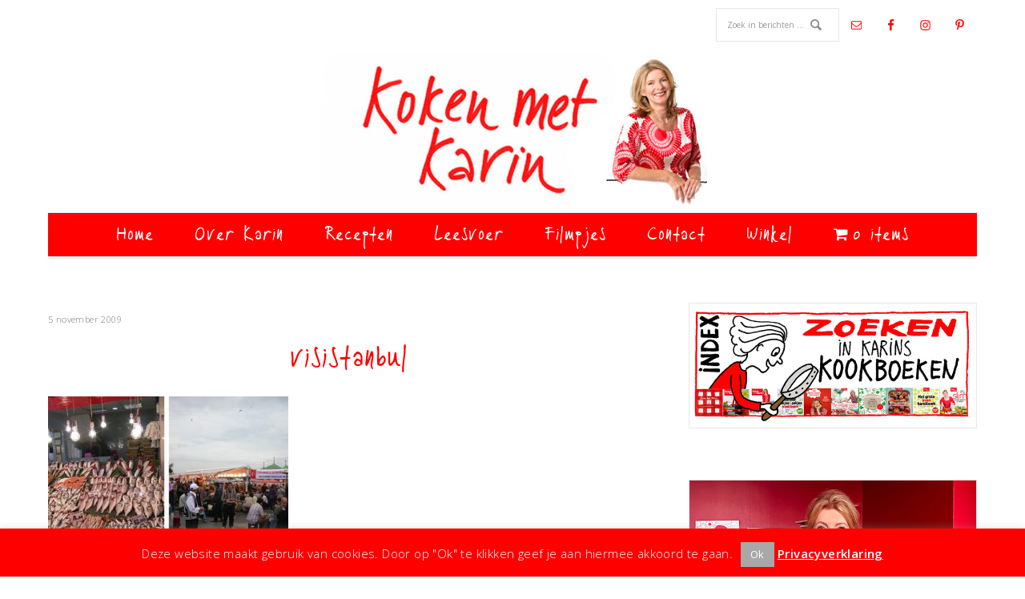

--- FILE ---
content_type: text/html; charset=UTF-8
request_url: https://www.kokenmetkarin.nl/2009/11/06/lekkere-fotos-uit-istanbul/visistanbul/
body_size: 17296
content:
<!DOCTYPE html>
<html lang="nl-NL">
<head >
<meta charset="UTF-8" />
<meta name="viewport" content="width=device-width, initial-scale=1" />
<meta name='robots' content='index, follow, max-image-preview:large, max-snippet:-1, max-video-preview:-1' />

	<!-- This site is optimized with the Yoast SEO plugin v26.7 - https://yoast.com/wordpress/plugins/seo/ -->
	<title>visistanbul - Koken met Karin</title>
	<link rel="canonical" href="https://www.kokenmetkarin.nl/2009/11/06/lekkere-fotos-uit-istanbul/visistanbul/" />
	<meta property="og:locale" content="nl_NL" />
	<meta property="og:type" content="article" />
	<meta property="og:title" content="visistanbul - Koken met Karin" />
	<meta property="og:url" content="https://www.kokenmetkarin.nl/2009/11/06/lekkere-fotos-uit-istanbul/visistanbul/" />
	<meta property="og:site_name" content="Koken met Karin" />
	<meta property="article:publisher" content="https://www.facebook.com/kokenmetkarin/?fref=ts" />
	<meta property="article:modified_time" content="2016-09-23T12:57:42+00:00" />
	<meta property="og:image" content="https://www.kokenmetkarin.nl/2009/11/06/lekkere-fotos-uit-istanbul/visistanbul" />
	<meta property="og:image:width" content="500" />
	<meta property="og:image:height" content="349" />
	<meta property="og:image:type" content="image/jpeg" />
	<meta name="twitter:card" content="summary_large_image" />
	<meta name="twitter:site" content="@kokenmetkarin" />
	<script type="application/ld+json" class="yoast-schema-graph">{"@context":"https://schema.org","@graph":[{"@type":"WebPage","@id":"https://www.kokenmetkarin.nl/2009/11/06/lekkere-fotos-uit-istanbul/visistanbul/","url":"https://www.kokenmetkarin.nl/2009/11/06/lekkere-fotos-uit-istanbul/visistanbul/","name":"visistanbul - Koken met Karin","isPartOf":{"@id":"https://www.kokenmetkarin.nl/#website"},"primaryImageOfPage":{"@id":"https://www.kokenmetkarin.nl/2009/11/06/lekkere-fotos-uit-istanbul/visistanbul/#primaryimage"},"image":{"@id":"https://www.kokenmetkarin.nl/2009/11/06/lekkere-fotos-uit-istanbul/visistanbul/#primaryimage"},"thumbnailUrl":"https://www.kokenmetkarin.nl/wp-content/uploads/2009/11/visistanbul.jpg","datePublished":"2009-11-05T14:44:40+00:00","dateModified":"2016-09-23T12:57:42+00:00","breadcrumb":{"@id":"https://www.kokenmetkarin.nl/2009/11/06/lekkere-fotos-uit-istanbul/visistanbul/#breadcrumb"},"inLanguage":"nl-NL","potentialAction":[{"@type":"ReadAction","target":["https://www.kokenmetkarin.nl/2009/11/06/lekkere-fotos-uit-istanbul/visistanbul/"]}]},{"@type":"ImageObject","inLanguage":"nl-NL","@id":"https://www.kokenmetkarin.nl/2009/11/06/lekkere-fotos-uit-istanbul/visistanbul/#primaryimage","url":"https://www.kokenmetkarin.nl/wp-content/uploads/2009/11/visistanbul.jpg","contentUrl":"https://www.kokenmetkarin.nl/wp-content/uploads/2009/11/visistanbul.jpg","width":500,"height":349},{"@type":"BreadcrumbList","@id":"https://www.kokenmetkarin.nl/2009/11/06/lekkere-fotos-uit-istanbul/visistanbul/#breadcrumb","itemListElement":[{"@type":"ListItem","position":1,"name":"Home","item":"https://www.kokenmetkarin.nl/"},{"@type":"ListItem","position":2,"name":"Lekkere foto’s uit Istanbul","item":"https://www.kokenmetkarin.nl/2009/11/06/lekkere-fotos-uit-istanbul/"},{"@type":"ListItem","position":3,"name":"visistanbul"}]},{"@type":"WebSite","@id":"https://www.kokenmetkarin.nl/#website","url":"https://www.kokenmetkarin.nl/","name":"Koken met Karin","description":"Kleine moeite, groot effect","potentialAction":[{"@type":"SearchAction","target":{"@type":"EntryPoint","urlTemplate":"https://www.kokenmetkarin.nl/?s={search_term_string}"},"query-input":{"@type":"PropertyValueSpecification","valueRequired":true,"valueName":"search_term_string"}}],"inLanguage":"nl-NL"}]}</script>
	<!-- / Yoast SEO plugin. -->


<link rel='dns-prefetch' href='//capi-automation.s3.us-east-2.amazonaws.com' />
<link rel='dns-prefetch' href='//fonts.googleapis.com' />
<link rel="alternate" type="application/rss+xml" title="Koken met Karin &raquo; feed" href="https://www.kokenmetkarin.nl/feed/" />
<link rel="alternate" type="application/rss+xml" title="Koken met Karin &raquo; reacties feed" href="https://www.kokenmetkarin.nl/comments/feed/" />
<link rel="alternate" type="application/rss+xml" title="Koken met Karin &raquo; visistanbul reacties feed" href="https://www.kokenmetkarin.nl/2009/11/06/lekkere-fotos-uit-istanbul/visistanbul/feed/" />
<link rel="alternate" title="oEmbed (JSON)" type="application/json+oembed" href="https://www.kokenmetkarin.nl/wp-json/oembed/1.0/embed?url=https%3A%2F%2Fwww.kokenmetkarin.nl%2F2009%2F11%2F06%2Flekkere-fotos-uit-istanbul%2Fvisistanbul%2F" />
<link rel="alternate" title="oEmbed (XML)" type="text/xml+oembed" href="https://www.kokenmetkarin.nl/wp-json/oembed/1.0/embed?url=https%3A%2F%2Fwww.kokenmetkarin.nl%2F2009%2F11%2F06%2Flekkere-fotos-uit-istanbul%2Fvisistanbul%2F&#038;format=xml" />
<style id='wp-img-auto-sizes-contain-inline-css' type='text/css'>
img:is([sizes=auto i],[sizes^="auto," i]){contain-intrinsic-size:3000px 1500px}
/*# sourceURL=wp-img-auto-sizes-contain-inline-css */
</style>
<link rel='stylesheet' id='divine-theme-css' href='https://www.kokenmetkarin.nl/wp-content/themes/restored316-divine/style.css?ver=1.1.0' type='text/css' media='all' />
<style id='divine-theme-inline-css' type='text/css'>

		
		.title-area,
		button, input[type="button"], 
		input[type="reset"], 
		input[type="submit"], 
		.button, 
		.entry-content .button,
		.enews-widget input[type="submit"],
		.content .entry-header .entry-meta .entry-categories a:hover {
			background: #ff0000;
		}
		
		.title-area {
			outline-color: #ff0000;
		}
		
		a:hover,
		.entry-title a:hover, 
		.footer-widgets .entry-title a:hover {
			color: #ff0000;
		}
		
		.woocommerce .woocommerce-message,
		.woocommerce .woocommerce-info {
			border-top-color: #ff0000 !important;
		}
		
		.woocommerce .woocommerce-message::before,
		.woocommerce .woocommerce-info::before,
		.woocommerce div.product p.price,
		.woocommerce div.product span.price,
		.woocommerce ul.products li.product .price,
		.woocommerce form .form-row .required {
			color: #ff0000 !important;
		}
		
		.woocommerce #respond input#submit, 
		.woocommerce a.button, 
		.woocommerce button.button, 
		.woocommerce input.button,
		.woocommerce span.onsale,
		.easyrecipe .ui-button-text-icon-primary .ui-button-text, 
		.easyrecipe .ui-button-text-icons .ui-button-text {
			background-color: #ff0000 !important;
		}
		
		

		a,
		.genesis-nav-menu li:hover,
		.genesis-nav-menu a:hover,
		.site-header .genesis-nav-menu a:hover,
		.entry-title a,
		.sidebar .widget-title a {
			color: #ff6666;
		}
		
		
/*# sourceURL=divine-theme-inline-css */
</style>
<style id='wp-emoji-styles-inline-css' type='text/css'>

	img.wp-smiley, img.emoji {
		display: inline !important;
		border: none !important;
		box-shadow: none !important;
		height: 1em !important;
		width: 1em !important;
		margin: 0 0.07em !important;
		vertical-align: -0.1em !important;
		background: none !important;
		padding: 0 !important;
	}
/*# sourceURL=wp-emoji-styles-inline-css */
</style>
<link rel='stylesheet' id='wp-block-library-css' href='https://www.kokenmetkarin.nl/wp-includes/css/dist/block-library/style.min.css?ver=6.9' type='text/css' media='all' />
<link rel='stylesheet' id='wc-blocks-style-css' href='https://www.kokenmetkarin.nl/wp-content/plugins/woocommerce/assets/client/blocks/wc-blocks.css?ver=wc-10.4.3' type='text/css' media='all' />
<style id='global-styles-inline-css' type='text/css'>
:root{--wp--preset--aspect-ratio--square: 1;--wp--preset--aspect-ratio--4-3: 4/3;--wp--preset--aspect-ratio--3-4: 3/4;--wp--preset--aspect-ratio--3-2: 3/2;--wp--preset--aspect-ratio--2-3: 2/3;--wp--preset--aspect-ratio--16-9: 16/9;--wp--preset--aspect-ratio--9-16: 9/16;--wp--preset--color--black: #000000;--wp--preset--color--cyan-bluish-gray: #abb8c3;--wp--preset--color--white: #ffffff;--wp--preset--color--pale-pink: #f78da7;--wp--preset--color--vivid-red: #cf2e2e;--wp--preset--color--luminous-vivid-orange: #ff6900;--wp--preset--color--luminous-vivid-amber: #fcb900;--wp--preset--color--light-green-cyan: #7bdcb5;--wp--preset--color--vivid-green-cyan: #00d084;--wp--preset--color--pale-cyan-blue: #8ed1fc;--wp--preset--color--vivid-cyan-blue: #0693e3;--wp--preset--color--vivid-purple: #9b51e0;--wp--preset--gradient--vivid-cyan-blue-to-vivid-purple: linear-gradient(135deg,rgb(6,147,227) 0%,rgb(155,81,224) 100%);--wp--preset--gradient--light-green-cyan-to-vivid-green-cyan: linear-gradient(135deg,rgb(122,220,180) 0%,rgb(0,208,130) 100%);--wp--preset--gradient--luminous-vivid-amber-to-luminous-vivid-orange: linear-gradient(135deg,rgb(252,185,0) 0%,rgb(255,105,0) 100%);--wp--preset--gradient--luminous-vivid-orange-to-vivid-red: linear-gradient(135deg,rgb(255,105,0) 0%,rgb(207,46,46) 100%);--wp--preset--gradient--very-light-gray-to-cyan-bluish-gray: linear-gradient(135deg,rgb(238,238,238) 0%,rgb(169,184,195) 100%);--wp--preset--gradient--cool-to-warm-spectrum: linear-gradient(135deg,rgb(74,234,220) 0%,rgb(151,120,209) 20%,rgb(207,42,186) 40%,rgb(238,44,130) 60%,rgb(251,105,98) 80%,rgb(254,248,76) 100%);--wp--preset--gradient--blush-light-purple: linear-gradient(135deg,rgb(255,206,236) 0%,rgb(152,150,240) 100%);--wp--preset--gradient--blush-bordeaux: linear-gradient(135deg,rgb(254,205,165) 0%,rgb(254,45,45) 50%,rgb(107,0,62) 100%);--wp--preset--gradient--luminous-dusk: linear-gradient(135deg,rgb(255,203,112) 0%,rgb(199,81,192) 50%,rgb(65,88,208) 100%);--wp--preset--gradient--pale-ocean: linear-gradient(135deg,rgb(255,245,203) 0%,rgb(182,227,212) 50%,rgb(51,167,181) 100%);--wp--preset--gradient--electric-grass: linear-gradient(135deg,rgb(202,248,128) 0%,rgb(113,206,126) 100%);--wp--preset--gradient--midnight: linear-gradient(135deg,rgb(2,3,129) 0%,rgb(40,116,252) 100%);--wp--preset--font-size--small: 12px;--wp--preset--font-size--medium: 20px;--wp--preset--font-size--large: 20px;--wp--preset--font-size--x-large: 42px;--wp--preset--font-size--normal: 16px;--wp--preset--font-size--larger: 24px;--wp--preset--spacing--20: 0.44rem;--wp--preset--spacing--30: 0.67rem;--wp--preset--spacing--40: 1rem;--wp--preset--spacing--50: 1.5rem;--wp--preset--spacing--60: 2.25rem;--wp--preset--spacing--70: 3.38rem;--wp--preset--spacing--80: 5.06rem;--wp--preset--shadow--natural: 6px 6px 9px rgba(0, 0, 0, 0.2);--wp--preset--shadow--deep: 12px 12px 50px rgba(0, 0, 0, 0.4);--wp--preset--shadow--sharp: 6px 6px 0px rgba(0, 0, 0, 0.2);--wp--preset--shadow--outlined: 6px 6px 0px -3px rgb(255, 255, 255), 6px 6px rgb(0, 0, 0);--wp--preset--shadow--crisp: 6px 6px 0px rgb(0, 0, 0);}:where(.is-layout-flex){gap: 0.5em;}:where(.is-layout-grid){gap: 0.5em;}body .is-layout-flex{display: flex;}.is-layout-flex{flex-wrap: wrap;align-items: center;}.is-layout-flex > :is(*, div){margin: 0;}body .is-layout-grid{display: grid;}.is-layout-grid > :is(*, div){margin: 0;}:where(.wp-block-columns.is-layout-flex){gap: 2em;}:where(.wp-block-columns.is-layout-grid){gap: 2em;}:where(.wp-block-post-template.is-layout-flex){gap: 1.25em;}:where(.wp-block-post-template.is-layout-grid){gap: 1.25em;}.has-black-color{color: var(--wp--preset--color--black) !important;}.has-cyan-bluish-gray-color{color: var(--wp--preset--color--cyan-bluish-gray) !important;}.has-white-color{color: var(--wp--preset--color--white) !important;}.has-pale-pink-color{color: var(--wp--preset--color--pale-pink) !important;}.has-vivid-red-color{color: var(--wp--preset--color--vivid-red) !important;}.has-luminous-vivid-orange-color{color: var(--wp--preset--color--luminous-vivid-orange) !important;}.has-luminous-vivid-amber-color{color: var(--wp--preset--color--luminous-vivid-amber) !important;}.has-light-green-cyan-color{color: var(--wp--preset--color--light-green-cyan) !important;}.has-vivid-green-cyan-color{color: var(--wp--preset--color--vivid-green-cyan) !important;}.has-pale-cyan-blue-color{color: var(--wp--preset--color--pale-cyan-blue) !important;}.has-vivid-cyan-blue-color{color: var(--wp--preset--color--vivid-cyan-blue) !important;}.has-vivid-purple-color{color: var(--wp--preset--color--vivid-purple) !important;}.has-black-background-color{background-color: var(--wp--preset--color--black) !important;}.has-cyan-bluish-gray-background-color{background-color: var(--wp--preset--color--cyan-bluish-gray) !important;}.has-white-background-color{background-color: var(--wp--preset--color--white) !important;}.has-pale-pink-background-color{background-color: var(--wp--preset--color--pale-pink) !important;}.has-vivid-red-background-color{background-color: var(--wp--preset--color--vivid-red) !important;}.has-luminous-vivid-orange-background-color{background-color: var(--wp--preset--color--luminous-vivid-orange) !important;}.has-luminous-vivid-amber-background-color{background-color: var(--wp--preset--color--luminous-vivid-amber) !important;}.has-light-green-cyan-background-color{background-color: var(--wp--preset--color--light-green-cyan) !important;}.has-vivid-green-cyan-background-color{background-color: var(--wp--preset--color--vivid-green-cyan) !important;}.has-pale-cyan-blue-background-color{background-color: var(--wp--preset--color--pale-cyan-blue) !important;}.has-vivid-cyan-blue-background-color{background-color: var(--wp--preset--color--vivid-cyan-blue) !important;}.has-vivid-purple-background-color{background-color: var(--wp--preset--color--vivid-purple) !important;}.has-black-border-color{border-color: var(--wp--preset--color--black) !important;}.has-cyan-bluish-gray-border-color{border-color: var(--wp--preset--color--cyan-bluish-gray) !important;}.has-white-border-color{border-color: var(--wp--preset--color--white) !important;}.has-pale-pink-border-color{border-color: var(--wp--preset--color--pale-pink) !important;}.has-vivid-red-border-color{border-color: var(--wp--preset--color--vivid-red) !important;}.has-luminous-vivid-orange-border-color{border-color: var(--wp--preset--color--luminous-vivid-orange) !important;}.has-luminous-vivid-amber-border-color{border-color: var(--wp--preset--color--luminous-vivid-amber) !important;}.has-light-green-cyan-border-color{border-color: var(--wp--preset--color--light-green-cyan) !important;}.has-vivid-green-cyan-border-color{border-color: var(--wp--preset--color--vivid-green-cyan) !important;}.has-pale-cyan-blue-border-color{border-color: var(--wp--preset--color--pale-cyan-blue) !important;}.has-vivid-cyan-blue-border-color{border-color: var(--wp--preset--color--vivid-cyan-blue) !important;}.has-vivid-purple-border-color{border-color: var(--wp--preset--color--vivid-purple) !important;}.has-vivid-cyan-blue-to-vivid-purple-gradient-background{background: var(--wp--preset--gradient--vivid-cyan-blue-to-vivid-purple) !important;}.has-light-green-cyan-to-vivid-green-cyan-gradient-background{background: var(--wp--preset--gradient--light-green-cyan-to-vivid-green-cyan) !important;}.has-luminous-vivid-amber-to-luminous-vivid-orange-gradient-background{background: var(--wp--preset--gradient--luminous-vivid-amber-to-luminous-vivid-orange) !important;}.has-luminous-vivid-orange-to-vivid-red-gradient-background{background: var(--wp--preset--gradient--luminous-vivid-orange-to-vivid-red) !important;}.has-very-light-gray-to-cyan-bluish-gray-gradient-background{background: var(--wp--preset--gradient--very-light-gray-to-cyan-bluish-gray) !important;}.has-cool-to-warm-spectrum-gradient-background{background: var(--wp--preset--gradient--cool-to-warm-spectrum) !important;}.has-blush-light-purple-gradient-background{background: var(--wp--preset--gradient--blush-light-purple) !important;}.has-blush-bordeaux-gradient-background{background: var(--wp--preset--gradient--blush-bordeaux) !important;}.has-luminous-dusk-gradient-background{background: var(--wp--preset--gradient--luminous-dusk) !important;}.has-pale-ocean-gradient-background{background: var(--wp--preset--gradient--pale-ocean) !important;}.has-electric-grass-gradient-background{background: var(--wp--preset--gradient--electric-grass) !important;}.has-midnight-gradient-background{background: var(--wp--preset--gradient--midnight) !important;}.has-small-font-size{font-size: var(--wp--preset--font-size--small) !important;}.has-medium-font-size{font-size: var(--wp--preset--font-size--medium) !important;}.has-large-font-size{font-size: var(--wp--preset--font-size--large) !important;}.has-x-large-font-size{font-size: var(--wp--preset--font-size--x-large) !important;}
/*# sourceURL=global-styles-inline-css */
</style>

<style id='classic-theme-styles-inline-css' type='text/css'>
/*! This file is auto-generated */
.wp-block-button__link{color:#fff;background-color:#32373c;border-radius:9999px;box-shadow:none;text-decoration:none;padding:calc(.667em + 2px) calc(1.333em + 2px);font-size:1.125em}.wp-block-file__button{background:#32373c;color:#fff;text-decoration:none}
/*# sourceURL=/wp-includes/css/classic-themes.min.css */
</style>
<link rel='stylesheet' id='ub-extension-style-css-css' href='https://www.kokenmetkarin.nl/wp-content/plugins/ultimate-blocks/src/extensions/style.css?ver=6.9' type='text/css' media='all' />
<link rel='stylesheet' id='contact-form-7-css' href='https://www.kokenmetkarin.nl/wp-content/plugins/contact-form-7/includes/css/styles.css?ver=6.1.4' type='text/css' media='all' />
<link rel='stylesheet' id='cookie-law-info-css' href='https://www.kokenmetkarin.nl/wp-content/plugins/cookie-law-info/legacy/public/css/cookie-law-info-public.css?ver=3.3.9.1' type='text/css' media='all' />
<link rel='stylesheet' id='cookie-law-info-gdpr-css' href='https://www.kokenmetkarin.nl/wp-content/plugins/cookie-law-info/legacy/public/css/cookie-law-info-gdpr.css?ver=3.3.9.1' type='text/css' media='all' />
<link rel='stylesheet' id='maintenance-mode-for-woocommerce-css' href='https://www.kokenmetkarin.nl/wp-content/plugins/maintenance-mode-for-woocommerce/public/css/nf-maintenance-public.css?ver=1.2.2' type='text/css' media='all' />
<link rel='stylesheet' id='wpmenucart-icons-css' href='https://www.kokenmetkarin.nl/wp-content/plugins/woocommerce-menu-bar-cart/assets/css/wpmenucart-icons.min.css?ver=2.14.12' type='text/css' media='all' />
<style id='wpmenucart-icons-inline-css' type='text/css'>
@font-face{font-family:WPMenuCart;src:url(https://www.kokenmetkarin.nl/wp-content/plugins/woocommerce-menu-bar-cart/assets/fonts/WPMenuCart.eot);src:url(https://www.kokenmetkarin.nl/wp-content/plugins/woocommerce-menu-bar-cart/assets/fonts/WPMenuCart.eot?#iefix) format('embedded-opentype'),url(https://www.kokenmetkarin.nl/wp-content/plugins/woocommerce-menu-bar-cart/assets/fonts/WPMenuCart.woff2) format('woff2'),url(https://www.kokenmetkarin.nl/wp-content/plugins/woocommerce-menu-bar-cart/assets/fonts/WPMenuCart.woff) format('woff'),url(https://www.kokenmetkarin.nl/wp-content/plugins/woocommerce-menu-bar-cart/assets/fonts/WPMenuCart.ttf) format('truetype'),url(https://www.kokenmetkarin.nl/wp-content/plugins/woocommerce-menu-bar-cart/assets/fonts/WPMenuCart.svg#WPMenuCart) format('svg');font-weight:400;font-style:normal;font-display:swap}
/*# sourceURL=wpmenucart-icons-inline-css */
</style>
<link rel='stylesheet' id='wpmenucart-css' href='https://www.kokenmetkarin.nl/wp-content/plugins/woocommerce-menu-bar-cart/assets/css/wpmenucart-main.min.css?ver=2.14.12' type='text/css' media='all' />
<link rel='stylesheet' id='woocommerce-layout-css' href='https://www.kokenmetkarin.nl/wp-content/plugins/woocommerce/assets/css/woocommerce-layout.css?ver=10.4.3' type='text/css' media='all' />
<link rel='stylesheet' id='woocommerce-smallscreen-css' href='https://www.kokenmetkarin.nl/wp-content/plugins/woocommerce/assets/css/woocommerce-smallscreen.css?ver=10.4.3' type='text/css' media='only screen and (max-width: 768px)' />
<link rel='stylesheet' id='woocommerce-general-css' href='https://www.kokenmetkarin.nl/wp-content/plugins/woocommerce/assets/css/woocommerce.css?ver=10.4.3' type='text/css' media='all' />
<style id='woocommerce-inline-inline-css' type='text/css'>
.woocommerce form .form-row .required { visibility: visible; }
/*# sourceURL=woocommerce-inline-inline-css */
</style>
<link rel='stylesheet' id='google-font-css' href='//fonts.googleapis.com/css?family=EB+Garamond%7COpen+Sans%3A400%2C300italic%2C300%2C400italic%2C600%2C600italic%2C700%2C700italic%2C800%2C800italic%7CSource+Serif+Pro&#038;ver=6.9' type='text/css' media='all' />
<link rel='stylesheet' id='dashicons-css' href='https://www.kokenmetkarin.nl/wp-includes/css/dashicons.min.css?ver=6.9' type='text/css' media='all' />
<link rel='stylesheet' id='divine-gutenberg-css' href='https://www.kokenmetkarin.nl/wp-content/themes/restored316-divine/lib/gutenberg/front-end.css?ver=1.1.0' type='text/css' media='all' />
<link rel='stylesheet' id='mollie-applepaydirect-css' href='https://www.kokenmetkarin.nl/wp-content/plugins/mollie-payments-for-woocommerce/public/css/mollie-applepaydirect.min.css?ver=1765890673' type='text/css' media='screen' />
<link rel='stylesheet' id='simple-social-icons-font-css' href='https://www.kokenmetkarin.nl/wp-content/plugins/simple-social-icons/css/style.css?ver=4.0.0' type='text/css' media='all' />
<script type="text/javascript" src="https://www.kokenmetkarin.nl/wp-includes/js/jquery/jquery.min.js?ver=3.7.1" id="jquery-core-js"></script>
<script type="text/javascript" src="https://www.kokenmetkarin.nl/wp-includes/js/jquery/jquery-migrate.min.js?ver=3.4.1" id="jquery-migrate-js"></script>
<script type="text/javascript" id="cookie-law-info-js-extra">
/* <![CDATA[ */
var Cli_Data = {"nn_cookie_ids":[],"cookielist":[],"non_necessary_cookies":[],"ccpaEnabled":"","ccpaRegionBased":"","ccpaBarEnabled":"","strictlyEnabled":["necessary","obligatoire"],"ccpaType":"gdpr","js_blocking":"","custom_integration":"","triggerDomRefresh":"","secure_cookies":""};
var cli_cookiebar_settings = {"animate_speed_hide":"500","animate_speed_show":"500","background":"#ff0000","border":"#444","border_on":"","button_1_button_colour":"#a8a8a8","button_1_button_hover":"#868686","button_1_link_colour":"#fff","button_1_as_button":"1","button_1_new_win":"","button_2_button_colour":"#333","button_2_button_hover":"#292929","button_2_link_colour":"#ffffff","button_2_as_button":"","button_2_hidebar":"","button_3_button_colour":"#000","button_3_button_hover":"#000000","button_3_link_colour":"#fff","button_3_as_button":"1","button_3_new_win":"","button_4_button_colour":"#000","button_4_button_hover":"#000000","button_4_link_colour":"#fff","button_4_as_button":"1","button_7_button_colour":"#61a229","button_7_button_hover":"#4e8221","button_7_link_colour":"#fff","button_7_as_button":"1","button_7_new_win":"","font_family":"inherit","header_fix":"","notify_animate_hide":"1","notify_animate_show":"","notify_div_id":"#cookie-law-info-bar","notify_position_horizontal":"right","notify_position_vertical":"bottom","scroll_close":"","scroll_close_reload":"","accept_close_reload":"","reject_close_reload":"","showagain_tab":"","showagain_background":"#fff","showagain_border":"#000","showagain_div_id":"#cookie-law-info-again","showagain_x_position":"100px","text":"#ffffff","show_once_yn":"","show_once":"10000","logging_on":"","as_popup":"","popup_overlay":"1","bar_heading_text":"","cookie_bar_as":"banner","popup_showagain_position":"bottom-right","widget_position":"left"};
var log_object = {"ajax_url":"https://www.kokenmetkarin.nl/wp-admin/admin-ajax.php"};
//# sourceURL=cookie-law-info-js-extra
/* ]]> */
</script>
<script type="text/javascript" src="https://www.kokenmetkarin.nl/wp-content/plugins/cookie-law-info/legacy/public/js/cookie-law-info-public.js?ver=3.3.9.1" id="cookie-law-info-js"></script>
<script type="text/javascript" src="https://www.kokenmetkarin.nl/wp-content/plugins/woocommerce/assets/js/jquery-blockui/jquery.blockUI.min.js?ver=2.7.0-wc.10.4.3" id="wc-jquery-blockui-js" defer="defer" data-wp-strategy="defer"></script>
<script type="text/javascript" id="wc-add-to-cart-js-extra">
/* <![CDATA[ */
var wc_add_to_cart_params = {"ajax_url":"/wp-admin/admin-ajax.php","wc_ajax_url":"/?wc-ajax=%%endpoint%%","i18n_view_cart":"Bekijk winkelwagen","cart_url":"https://www.kokenmetkarin.nl/winkelmand/","is_cart":"","cart_redirect_after_add":"no"};
//# sourceURL=wc-add-to-cart-js-extra
/* ]]> */
</script>
<script type="text/javascript" src="https://www.kokenmetkarin.nl/wp-content/plugins/woocommerce/assets/js/frontend/add-to-cart.min.js?ver=10.4.3" id="wc-add-to-cart-js" defer="defer" data-wp-strategy="defer"></script>
<script type="text/javascript" src="https://www.kokenmetkarin.nl/wp-content/plugins/woocommerce/assets/js/js-cookie/js.cookie.min.js?ver=2.1.4-wc.10.4.3" id="wc-js-cookie-js" defer="defer" data-wp-strategy="defer"></script>
<script type="text/javascript" id="woocommerce-js-extra">
/* <![CDATA[ */
var woocommerce_params = {"ajax_url":"/wp-admin/admin-ajax.php","wc_ajax_url":"/?wc-ajax=%%endpoint%%","i18n_password_show":"Wachtwoord weergeven","i18n_password_hide":"Wachtwoord verbergen"};
//# sourceURL=woocommerce-js-extra
/* ]]> */
</script>
<script type="text/javascript" src="https://www.kokenmetkarin.nl/wp-content/plugins/woocommerce/assets/js/frontend/woocommerce.min.js?ver=10.4.3" id="woocommerce-js" defer="defer" data-wp-strategy="defer"></script>
<script type="text/javascript" src="https://www.kokenmetkarin.nl/wp-content/themes/restored316-divine/js/responsive-menu.js?ver=1.0.0" id="divine-responsive-menu-js"></script>
<link rel="https://api.w.org/" href="https://www.kokenmetkarin.nl/wp-json/" /><link rel="alternate" title="JSON" type="application/json" href="https://www.kokenmetkarin.nl/wp-json/wp/v2/media/3477" /><link rel="EditURI" type="application/rsd+xml" title="RSD" href="https://www.kokenmetkarin.nl/xmlrpc.php?rsd" />
<meta name="generator" content="WordPress 6.9" />
<meta name="generator" content="WooCommerce 10.4.3" />
<link rel='shortlink' href='https://www.kokenmetkarin.nl/?p=3477' />
<style type="text/css">.site-title a { background: url(https://www.kokenmetkarin.nl/wp-content/uploads/2016/10/cropped-logo-660x272-nieuw.jpg) no-repeat !important; }</style>
	<noscript><style>.woocommerce-product-gallery{ opacity: 1 !important; }</style></noscript>
	<!-- Matomo -->
<script>
  var _paq = window._paq = window._paq || [];
  /* tracker methods like "setCustomDimension" should be called before "trackPageView" */
  _paq.push(['trackPageView']);
  _paq.push(['enableLinkTracking']);
  (function() {
    var u="//kokenmetkarin.nl/stats/";
    _paq.push(['setTrackerUrl', u+'matomo.php']);
    _paq.push(['setSiteId', '1']);
    var d=document, g=d.createElement('script'), s=d.getElementsByTagName('script')[0];
    g.async=true; g.src=u+'matomo.js'; s.parentNode.insertBefore(g,s);
  })();
</script>
<!-- End Matomo Code -->			<script  type="text/javascript">
				!function(f,b,e,v,n,t,s){if(f.fbq)return;n=f.fbq=function(){n.callMethod?
					n.callMethod.apply(n,arguments):n.queue.push(arguments)};if(!f._fbq)f._fbq=n;
					n.push=n;n.loaded=!0;n.version='2.0';n.queue=[];t=b.createElement(e);t.async=!0;
					t.src=v;s=b.getElementsByTagName(e)[0];s.parentNode.insertBefore(t,s)}(window,
					document,'script','https://connect.facebook.net/en_US/fbevents.js');
			</script>
			<!-- WooCommerce Facebook Integration Begin -->
			<script  type="text/javascript">

				fbq('init', '3261040620791692', {}, {
    "agent": "woocommerce_0-10.4.3-3.5.15"
});

				document.addEventListener( 'DOMContentLoaded', function() {
					// Insert placeholder for events injected when a product is added to the cart through AJAX.
					document.body.insertAdjacentHTML( 'beforeend', '<div class=\"wc-facebook-pixel-event-placeholder\"></div>' );
				}, false );

			</script>
			<!-- WooCommerce Facebook Integration End -->
			<link rel="icon" href="https://www.kokenmetkarin.nl/wp-content/uploads/2016/09/dummy-featured-image-100x100.jpg" sizes="32x32" />
<link rel="icon" href="https://www.kokenmetkarin.nl/wp-content/uploads/2016/09/dummy-featured-image-300x300.jpg" sizes="192x192" />
<link rel="apple-touch-icon" href="https://www.kokenmetkarin.nl/wp-content/uploads/2016/09/dummy-featured-image-300x300.jpg" />
<meta name="msapplication-TileImage" content="https://www.kokenmetkarin.nl/wp-content/uploads/2016/09/dummy-featured-image-300x300.jpg" />
		<style type="text/css" id="wp-custom-css">
			/* Enter Your Custom CSS Here */
/* CSS to center the product on the shop page in case of holiday */

/*.post-type-archive-product .inside-article {
    max-width: unset !important;
}
.post-type-archive-product .products {
    display: flex;
    justify-content: center;
}
.woocommerce ul.products li.product, .woocommerce-page ul.products li.product {
    margin-right: 0;
}
h1.onderhoud {
	text-align: center;
}
*/
/* End onderhoud CSS */

@font-face {
  font-family: KarinHand;
  src: url(/wp-content/themes/restored316-divine/fonts/KarinhandRegular.ttf);
}
body {
  color: #000;
}
.entry-content a {
  font-weight: bold;
}
a:focus {
  outline: none 0;
}
.title-area {
  width: 100%;
  outline-color: #ffffff;
  background-color: #ffffff;
}
.site-title a,
.site-title a:hover,
.page-title,
.genesis-nav-menu,
.archive-title,
.widget-title,
.widget-wrap .entry-title,
.et-tabs-control,
h2.ei-term-name,
h1.entry-title,
h1.entry-title-rp,
.karin-script {
  font-family: KarinHand;
  color: #ff0000;
  text-transform: none;
}
h2.ei-term-name,
h1.entry-title-rp {
  font-size: 24px;
}
h1, h2, h3, h4, h5, h6 {
  text-transform: none;
}
h4.widget-title {
  font-size: 24px;
}
.entry-header h2.entry-title {
  font-family: "EB Garamond","Helvetica Neue",Helvetica,Arial,sans-serif;
  font-size: 18px;
}
.site-description {
  color: #ff0000;
  font-family: KarinHand;
  font-size: 13px;
}
.creds {
  text-transform: none;
}
.header-image .site-title > a {
  max-width: 660px;
  min-height: 200px;
}
.title-area .site-description {
  display: none;
}
.site-header {
  padding: 0px;
}
img.entry-image,
.divine-featured-image {
  border: 1px solid #e8e8e8;
}
#menu-hoofdmenu {
  background-color: #ff0000;
}
.genesis-nav-menu {
  font-size: 19px;
}
.genesis-nav-menu .sub-menu {
  font-size: 17px;
}
.genesis-nav-menu .sub-menu a:hover {
  color: #ff0000;
}
.genesis-nav-menu .sub-menu a {
  font-size: 14px;
  padding: 10px 15px;
}
.genesis-nav-menu a {
  padding: 16px 20px 10px;
}.genesis-nav-menu a {
  color: #fff;
}
.genesis-nav-menu a:hover {
  color: #000;
}
.genesis-nav-menu .current-menu-item > a {
  color: #000;
}
.nav-secondary .genesis-nav-menu .simple-social-icons ul li a {
  font-size: 20px;
}
h1.entry-title[itemprop="headline"] {
  text-align: initial;
  font-family: KarinHand;
  color: #ff0000;
  text-transform: none;
}
.adjacent-entry-pagination {
  text-transform: none;
}
.search-form input[type="search"] {
  text-transform: none;
  width: 100%;
}
p.demo_store {
  background-color: #ff0000;
  font-weight: 500;
}
.site-container {
  padding-top: 0px;
  margin-top: 0px;
}
#text-2 {
  float: right;
  padding-left: 40px;
}
#custom_html-2 {
  float: right;
  padding-left: 40px;
}
#simple-social-icons-2 {
  float: right;
  padding-right: 40px;
}
.widget-above-header {
  background-color: #ffffff;
}
.simple-social-icons ul li {
  margin: 6px !important;
}
.textwidget img {
  border: 1px solid #e8e8e8;
}
#black-studio-tinymce-6 {
  float: left;
  padding-left: 40px;
}
h2.yikes-custom-woo-tab-title,
.woocommerce-result-count {
  display: none;
}
h3.heading-more {
  font-family: KarinHand;
  font-weight: bold;
}
.content .entry-header .entry-meta {
  text-align: left;
}
.out-of-stock {
  font-family: KarinHand;
  font-weight: bold;
}
.sidebar li {
  font-size: 17px;
  font-weight: bold;
}
.before-content .entry-header .entry-title a {
  color: #ff0000;
  font-size: 20px;
  font-weight: bold;
}
.before-content .entry-header {
  background: rgba(255, 255, 255, 0.9) none repeat scroll 0 0;
  position: initial;
}
.more-from-category a, a.more-link {
  background: none;
  border: none;
  clear: both;
  display: inline;
  word-wrap: normal;
  outline: none;
  padding: 0px;
}
.more-from-category a:hover,
a.more-link:hover {
	outline: none;
}
.et-tabs-container .et-tabs-control li.active a {
  color: #ff0000 !important;
}
.et-learn-more h3.heading-more {
  color: #ff0000;
}
.et-tabs-container .et-tabs-control li a:hover {
  color: #ff0000 !important;
}
.archive .content .entry-title a {
  font-size: 20px;
}
.archive .content .entry-title {
  line-height: normal;
  padding-top: 20px;
}
.woocommerce-ordering,
.wc-bacs-bank-details-heading {
  display: none;
}
.search-results .entry-title, .page-title {
  text-align: left;
}
.search-results .entry {
  margin-bottom: 0px;
  padding-bottom: 0px;
}
.search-results .archive-description, .author-box {
  margin-bottom: 0px;
}
.archive-description .archive-title {
  font-size: 24px;
  text-align: left;
}
.archive .archive-description {
  margin-bottom: 20px;
}
.page-id-31536 img {
  border: 1px solid #e8e8e8;
}
.page-id-31536 {
  font-size:13px;
}
.woocommerce div.product p.stock {
  font-weight: bold;
}
.before-content img,
.home-top img {
  border: 1px solid #e8e8e8;
}
.before-content h2 a,
.home-top h2 a {
  font-size: 20px;
  font-weight: bold;
}
.before-content h2,
.home-top h2 {
  text-align: center;
}
.home-top .entry {
  margin-bottom: 12px;
  padding: 0;
}
/* Remove Tijdelijk before Uitverkocht .post-33145 .out-of-stock:before {
  content: "Tijdelijk ";
}
*/
input[type="checkbox"] {
	-webkit-box-sizing: border-box;
	-moz-box-sizing: border-box;
	box-sizing: border-box;
	margin-right: 20px;
	padding: 0;
}
span.wpcf7-list-item {
    margin: 0;
}
.related-posts {
	min-height: 335px;
	margin-bottom: 30px;
	overflow: hidden;
	padding: 0 5px;
	width: 33.333%;
	float: left;
}
p.woocommerce-shipping-destination {
  display: none;
}
.archive-gerecht .entry-footer .entry-terms a {
  pointer-events: none;
  cursor: default;
  color: #777;
}
.archive-gerecht .entry-footer .entry-meta {
	clear: both;
	color: #777;
	font-size: 12px;
	font-style: initial;
	margin: 0;
	padding: 0px;
	text-align: left;
}
.archive-gerecht .entry-title {
	margin-bottom: 0px;
  text-align: left;
}
.archive-gerecht .entry {
	border-bottom: 1px solid #ddd;
	margin-bottom: 0px;
	padding-bottom: 0px;
}
.archive-gerecht .entry-content p {
	margin-bottom: 0px;
}
.archive-gerecht h2.entry-title {
	color: #ff0000;
}
.pdf-download-button {
	display: block;
	margin: 0 auto;
	width: 60%;
}
.grecaptcha-badge {
	display: none;
}
.product_list_widget .product-title {
	letter-spacing: normal;
}
#menu-item-58799 {
	display: none;
}
.no-karin-script {
	font-family: 'Open Sans', 'Helvetica Neue', Helvetica, Arial, sans-serif;
	color: #555;
}
@media only screen and (max-width: 767px) {
  .genesis-nav-menu.responsive-menu > .menu-item-has-children:before {
    padding: 0;
    padding-top: 15px;
    padding-right: 30px;
    color: #000;
  }
  .genesis-nav-menu .current-menu-item > a {
    color: #ff0000;
  }
  #menu-hoofdmenu {
    background-color: #fff;
  }
  .genesis-nav-menu a {
    color: #000;
  }
  .genesis-nav-menu a:hover {
    color: #ff0000;
    text-decoration: underline;
  }
  .genesis-nav-menu a, .genesis-nav-menu > .first > a, .genesis-nav-menu > .last > a, .site-header .genesis-nav-menu a {
    font-size: 16px;
  }
	#menu-item-58799 {
		display: initial;
	}
}
@media only screen and (max-width: 500px) {
	.related-posts {
		float: none;
		width: 100%;
	}
}		</style>
		</head>
<body class="attachment wp-singular attachment-template-default single single-attachment postid-3477 attachmentid-3477 attachment-jpeg wp-embed-responsive wp-theme-genesis wp-child-theme-restored316-divine theme-genesis woocommerce-no-js custom-header header-image header-full-width content-sidebar genesis-breadcrumbs-hidden genesis-footer-widgets-hidden"><div class="widget-above-header widget-area"><div class="wrap"><section id="simple-social-icons-2" class="widget simple-social-icons"><div class="widget-wrap"><ul class="aligncenter"><li class="ssi-email"><a href="mailto:info@kokenmetkarin.nl" ><svg role="img" class="social-email" aria-labelledby="social-email-2"><title id="social-email-2">E-mail</title><use xlink:href="https://www.kokenmetkarin.nl/wp-content/plugins/simple-social-icons/symbol-defs.svg#social-email"></use></svg></a></li><li class="ssi-facebook"><a href="https://www.facebook.com/kokenmetkarin/?fref=ts" target="_blank" rel="noopener noreferrer"><svg role="img" class="social-facebook" aria-labelledby="social-facebook-2"><title id="social-facebook-2">Facebook</title><use xlink:href="https://www.kokenmetkarin.nl/wp-content/plugins/simple-social-icons/symbol-defs.svg#social-facebook"></use></svg></a></li><li class="ssi-instagram"><a href="https://www.instagram.com/kokenmetkarin/" target="_blank" rel="noopener noreferrer"><svg role="img" class="social-instagram" aria-labelledby="social-instagram-2"><title id="social-instagram-2">Instagram</title><use xlink:href="https://www.kokenmetkarin.nl/wp-content/plugins/simple-social-icons/symbol-defs.svg#social-instagram"></use></svg></a></li><li class="ssi-pinterest"><a href="https://nl.pinterest.com/kokenmetkarin/" target="_blank" rel="noopener noreferrer"><svg role="img" class="social-pinterest" aria-labelledby="social-pinterest-2"><title id="social-pinterest-2">Pinterest</title><use xlink:href="https://www.kokenmetkarin.nl/wp-content/plugins/simple-social-icons/symbol-defs.svg#social-pinterest"></use></svg></a></li></ul></div></section>
<section id="text-2" class="widget widget_text"><div class="widget-wrap">			<div class="textwidget"><form class="search-form" itemprop="potentialAction" itemscope="" itemtype="https://schema.org/SearchAction" method="get" action="https://www.kokenmetkarin.nl/" role="search">
				<meta itemprop="target" content="https://www.kokenmetkarin.nl/?s={s}">
				<input itemprop="query-input" type="search" name="s" placeholder="Zoek in berichten …"><input type="submit" value="Zoek">
				<input type="hidden" name="post_type" value="post">
			</form>
</div>
		</div></section>
</div></div><div class="site-container"><header class="site-header"><div class="wrap"><div class="title-area"><p class="site-title"><a href="https://www.kokenmetkarin.nl/">Koken met Karin</a></p><p class="site-description">Kleine moeite, groot effect</p></div></div></header><nav class="nav-primary" aria-label="Hoofd"><div class="wrap"><ul id="menu-hoofdmenu" class="menu genesis-nav-menu menu-primary"><li id="menu-item-31554" class="menu-item menu-item-type-custom menu-item-object-custom menu-item-home menu-item-31554"><a href="https://www.kokenmetkarin.nl/"><span >Home</span></a></li>
<li id="menu-item-31555" class="menu-item menu-item-type-post_type menu-item-object-page menu-item-31555"><a href="https://www.kokenmetkarin.nl/over-karin/"><span >Over Karin</span></a></li>
<li id="menu-item-58799" class="menu-item menu-item-type-post_type menu-item-object-page menu-item-58799"><a href="https://www.kokenmetkarin.nl/zoeken-in-boeken/"><span >Zoeken in Karins boeken</span></a></li>
<li id="menu-item-31556" class="menu-item menu-item-type-custom menu-item-object-custom menu-item-has-children menu-item-31556"><a href="#"><span >Recepten</span></a>
<ul class="sub-menu">
	<li id="menu-item-37195" class="menu-item menu-item-type-post_type menu-item-object-easyindex menu-item-37195"><a href="https://www.kokenmetkarin.nl/indexes/index-per-categorie/"><span >Index</span></a></li>
	<li id="menu-item-31567" class="menu-item menu-item-type-taxonomy menu-item-object-category menu-item-31567"><a href="https://www.kokenmetkarin.nl/category/wat-eten-we-vandaag/voor/"><span >Voor</span></a></li>
	<li id="menu-item-31561" class="menu-item menu-item-type-taxonomy menu-item-object-category menu-item-31561"><a href="https://www.kokenmetkarin.nl/category/wat-eten-we-vandaag/hoofd/"><span >Hoofd</span></a></li>
	<li id="menu-item-31557" class="menu-item menu-item-type-taxonomy menu-item-object-category menu-item-31557"><a href="https://www.kokenmetkarin.nl/category/wat-eten-we-vandaag/bij/"><span >Bij</span></a></li>
	<li id="menu-item-31564" class="menu-item menu-item-type-taxonomy menu-item-object-category menu-item-31564"><a href="https://www.kokenmetkarin.nl/category/wat-eten-we-vandaag/na/"><span >Na</span></a></li>
	<li id="menu-item-31560" class="menu-item menu-item-type-taxonomy menu-item-object-category menu-item-31560"><a href="https://www.kokenmetkarin.nl/category/wat-eten-we-vandaag/gebak/"><span >Gebak</span></a></li>
	<li id="menu-item-31559" class="menu-item menu-item-type-taxonomy menu-item-object-category menu-item-31559"><a href="https://www.kokenmetkarin.nl/category/wat-eten-we-vandaag/diversen/"><span >Diversen</span></a></li>
	<li id="menu-item-31558" class="menu-item menu-item-type-taxonomy menu-item-object-category menu-item-31558"><a href="https://www.kokenmetkarin.nl/category/wat-eten-we-vandaag/campingrecepten/"><span >Camping</span></a></li>
	<li id="menu-item-31563" class="menu-item menu-item-type-taxonomy menu-item-object-category menu-item-31563"><a href="https://www.kokenmetkarin.nl/category/wat-eten-we-vandaag/kliekjes/"><span >Kliekjes</span></a></li>
	<li id="menu-item-31565" class="menu-item menu-item-type-taxonomy menu-item-object-category menu-item-31565"><a href="https://www.kokenmetkarin.nl/category/wat-eten-we-vandaag/sintrecepten/"><span >Sint</span></a></li>
	<li id="menu-item-31562" class="menu-item menu-item-type-taxonomy menu-item-object-category menu-item-31562"><a href="https://www.kokenmetkarin.nl/category/wat-eten-we-vandaag/kerstrecepten/"><span >Kerst</span></a></li>
	<li id="menu-item-31566" class="menu-item menu-item-type-taxonomy menu-item-object-category menu-item-31566"><a href="https://www.kokenmetkarin.nl/category/wat-eten-we-vandaag/trouw/"><span >Trouw</span></a></li>
	<li id="menu-item-36153" class="menu-item menu-item-type-taxonomy menu-item-object-category menu-item-36153"><a href="https://www.kokenmetkarin.nl/category/wat-eten-we-vandaag/vegetarisch/"><span >Vegetarisch</span></a></li>
</ul>
</li>
<li id="menu-item-31568" class="menu-item menu-item-type-custom menu-item-object-custom menu-item-has-children menu-item-31568"><a href="#"><span >Leesvoer</span></a>
<ul class="sub-menu">
	<li id="menu-item-31569" class="menu-item menu-item-type-taxonomy menu-item-object-category menu-item-31569"><a href="https://www.kokenmetkarin.nl/category/leesvoer/opinie/"><span >Columns</span></a></li>
	<li id="menu-item-31571" class="menu-item menu-item-type-taxonomy menu-item-object-category menu-item-31571"><a href="https://www.kokenmetkarin.nl/category/leesvoer/kijken-en-lezen/"><span >Kijken &#038; lezen</span></a></li>
	<li id="menu-item-31575" class="menu-item menu-item-type-taxonomy menu-item-object-category menu-item-31575"><a href="https://www.kokenmetkarin.nl/category/leesvoer/proefpanel/"><span >Proefpanel</span></a></li>
	<li id="menu-item-31570" class="menu-item menu-item-type-taxonomy menu-item-object-category menu-item-31570"><a href="https://www.kokenmetkarin.nl/category/leesvoer/ingredienten/"><span >Ingrediënten</span></a></li>
	<li id="menu-item-31573" class="menu-item menu-item-type-taxonomy menu-item-object-category menu-item-31573"><a href="https://www.kokenmetkarin.nl/category/leesvoer/eten-uit-de-moestuin/"><span >Moestuin &#038; smulbalkon</span></a></li>
	<li id="menu-item-31572" class="menu-item menu-item-type-taxonomy menu-item-object-category menu-item-31572"><a href="https://www.kokenmetkarin.nl/category/leesvoer/koken-op-reis/"><span >Koken op reis</span></a></li>
	<li id="menu-item-31574" class="menu-item menu-item-type-taxonomy menu-item-object-category menu-item-31574"><a href="https://www.kokenmetkarin.nl/category/leesvoer/parafernalia/"><span >Parafernalia</span></a></li>
</ul>
</li>
<li id="menu-item-33777" class="menu-item menu-item-type-post_type menu-item-object-page menu-item-33777"><a href="https://www.kokenmetkarin.nl/filmpjes/"><span >Filmpjes</span></a></li>
<li id="menu-item-35597" class="menu-item menu-item-type-custom menu-item-object-custom menu-item-has-children menu-item-35597"><a href="#"><span >Contact</span></a>
<ul class="sub-menu">
	<li id="menu-item-31576" class="menu-item menu-item-type-post_type menu-item-object-page menu-item-31576"><a href="https://www.kokenmetkarin.nl/contact/"><span >Contactformulier</span></a></li>
	<li id="menu-item-35599" class="menu-item menu-item-type-post_type menu-item-object-page menu-item-35599"><a href="https://www.kokenmetkarin.nl/nieuwsbrief/"><span >Nieuwsbrief</span></a></li>
</ul>
</li>
<li id="menu-item-31578" class="menu-item menu-item-type-post_type menu-item-object-page menu-item-31578"><a href="https://www.kokenmetkarin.nl/winkel/"><span >Winkel</span></a></li>
<li class="menu-item wpmenucartli wpmenucart-display-standard menu-item" id="wpmenucartli"><a class="wpmenucart-contents empty-wpmenucart-visible" href="https://www.kokenmetkarin.nl/winkel/" title="Naar de winkel"><i class="wpmenucart-icon-shopping-cart-0" role="img" aria-label="Cart"></i><span class="cartcontents">0 items</span></a></li></ul></div></nav><div class="site-inner"><div class="content-sidebar-wrap"><main class="content"><article class="post-3477 attachment type-attachment status-inherit entry" aria-label="visistanbul"><header class="entry-header"><p class="entry-meta"><time class="entry-time">5 november 2009</time></p><h1 class="entry-title">visistanbul</h1>
</header><div class="entry-content"><p class="attachment"><a href='https://www.kokenmetkarin.nl/wp-content/uploads/2009/11/visistanbul.jpg'><img decoding="async" width="300" height="209" src="https://www.kokenmetkarin.nl/wp-content/uploads/2009/11/visistanbul-300x209.jpg" class="attachment-medium size-medium" alt="" srcset="https://www.kokenmetkarin.nl/wp-content/uploads/2009/11/visistanbul-300x209.jpg 300w, https://www.kokenmetkarin.nl/wp-content/uploads/2009/11/visistanbul.jpg 500w" sizes="(max-width: 300px) 100vw, 300px" /></a></p>
</div><h1 class="entry-title-rp">Heel iets anders, maar misschien vind je dit ook leuk?</h1><article class="related-posts"><header class="entry-header"><div class="divine-featured-image"><a href="https://www.kokenmetkarin.nl/2017/07/01/pasta-pesto-tomatensaus/" rel="bookmark" title="Permanent Link toPasta met pesto-tomatensaus"><img width="400" height="400" src="https://www.kokenmetkarin.nl/wp-content/uploads/2017/06/pastapestotomatensaus_ft.jpg" class="attachment-blog-square-featured size-blog-square-featured" alt="" decoding="async" loading="lazy" srcset="https://www.kokenmetkarin.nl/wp-content/uploads/2017/06/pastapestotomatensaus_ft.jpg 400w, https://www.kokenmetkarin.nl/wp-content/uploads/2017/06/pastapestotomatensaus_ft-100x100.jpg 100w, https://www.kokenmetkarin.nl/wp-content/uploads/2017/06/pastapestotomatensaus_ft-150x150.jpg 150w, https://www.kokenmetkarin.nl/wp-content/uploads/2017/06/pastapestotomatensaus_ft-300x300.jpg 300w, https://www.kokenmetkarin.nl/wp-content/uploads/2017/06/pastapestotomatensaus_ft-125x125.jpg 125w" sizes="auto, (max-width: 400px) 100vw, 400px" /></a></div><h2 class="entry-title" itemprop="headline"><a href="https://www.kokenmetkarin.nl/2017/07/01/pasta-pesto-tomatensaus/" rel="bookmark" title="Permanent Link toPasta met pesto-tomatensaus">Pasta met pesto-tomatensaus</a></h2></header></article><article class="related-posts"><header class="entry-header"><div class="divine-featured-image"><a href="https://www.kokenmetkarin.nl/2010/09/27/kip-met-prei-en-champignons/" rel="bookmark" title="Permanent Link toHollands pannetje champignon prei kip"><img width="400" height="400" src="https://www.kokenmetkarin.nl/wp-content/uploads/2010/09/hollands_pannetje.jpg" class="attachment-blog-square-featured size-blog-square-featured" alt="" decoding="async" loading="lazy" srcset="https://www.kokenmetkarin.nl/wp-content/uploads/2010/09/hollands_pannetje.jpg 400w, https://www.kokenmetkarin.nl/wp-content/uploads/2010/09/hollands_pannetje-100x100.jpg 100w, https://www.kokenmetkarin.nl/wp-content/uploads/2010/09/hollands_pannetje-150x150.jpg 150w, https://www.kokenmetkarin.nl/wp-content/uploads/2010/09/hollands_pannetje-300x300.jpg 300w, https://www.kokenmetkarin.nl/wp-content/uploads/2010/09/hollands_pannetje-125x125.jpg 125w" sizes="auto, (max-width: 400px) 100vw, 400px" /></a></div><h2 class="entry-title" itemprop="headline"><a href="https://www.kokenmetkarin.nl/2010/09/27/kip-met-prei-en-champignons/" rel="bookmark" title="Permanent Link toHollands pannetje champignon prei kip">Hollands pannetje champignon prei kip</a></h2></header></article><article class="related-posts"><header class="entry-header"><div class="divine-featured-image"><a href="https://www.kokenmetkarin.nl/2010/03/03/de-uitslag-cover-culinaire-kalender-2011/" rel="bookmark" title="Permanent Link toDe uitslag: cover Culinaire Kalender 2011"><img width="353" height="344" src="https://www.kokenmetkarin.nl/wp-content/uploads/2010/02/kalender2011-ditism.jpg" class="attachment-blog-square-featured size-blog-square-featured" alt="" decoding="async" loading="lazy" srcset="https://www.kokenmetkarin.nl/wp-content/uploads/2010/02/kalender2011-ditism.jpg 353w, https://www.kokenmetkarin.nl/wp-content/uploads/2010/02/kalender2011-ditism-300x292.jpg 300w" sizes="auto, (max-width: 353px) 100vw, 353px" /></a></div><h2 class="entry-title" itemprop="headline"><a href="https://www.kokenmetkarin.nl/2010/03/03/de-uitslag-cover-culinaire-kalender-2011/" rel="bookmark" title="Permanent Link toDe uitslag: cover Culinaire Kalender 2011">De uitslag: cover Culinaire Kalender 2011</a></h2></header></article><footer class="entry-footer"></footer></article></main><aside class="sidebar sidebar-primary widget-area" role="complementary" aria-label="Primaire Sidebar"><h2 class="genesis-sidebar-title screen-reader-text">Primaire Sidebar</h2><section id="text-3" class="widget widget_text"><div class="widget-wrap">			<div class="textwidget"><p><a href="https://www.kokenmetkarin.nl/zoeken-in-boeken/"><img loading="lazy" decoding="async" class="aligncenter size-full wp-image-52232" src="https://www.kokenmetkarin.nl/wp-content/uploads/2023/01/index-2022.jpg" alt="" width="600" height="250" /></a></p>
</div>
		</div></section>
<section id="black-studio-tinymce-14" class="widget widget_black_studio_tinymce"><div class="widget-wrap"><div class="textwidget"><p><a href="https://www.kokenmetkarin.nl/wp-content/uploads/2025/09/de-zoete-oven.mp4" target="_blank" rel="noopener"><img class="wp-image-74514 size-full aligncenter" src="https://www.kokenmetkarin.nl/wp-content/uploads/2025/09/dzo-startplaatje.jpg" alt="" width="700" height="663" /></a></p>
</div></div></section>
<section id="woocommerce_products-2" class="widget woocommerce widget_products"><div class="widget-wrap"><h3 class="widgettitle widget-title">Nu in de winkel</h3>
<ul class="product_list_widget"><li>
	
	<a href="https://www.kokenmetkarin.nl/product/de-zoete-oven/">
		<img width="400" height="400" src="https://www.kokenmetkarin.nl/wp-content/uploads/2025/06/dezoeteoven-600-1-400x400.jpg" class="attachment-woocommerce_thumbnail size-woocommerce_thumbnail" alt="De Zoete Oven" decoding="async" loading="lazy" srcset="https://www.kokenmetkarin.nl/wp-content/uploads/2025/06/dezoeteoven-600-1-400x400.jpg 400w, https://www.kokenmetkarin.nl/wp-content/uploads/2025/06/dezoeteoven-600-1-300x300.jpg 300w, https://www.kokenmetkarin.nl/wp-content/uploads/2025/06/dezoeteoven-600-1-150x150.jpg 150w, https://www.kokenmetkarin.nl/wp-content/uploads/2025/06/dezoeteoven-600-1-125x125.jpg 125w, https://www.kokenmetkarin.nl/wp-content/uploads/2025/06/dezoeteoven-600-1-100x100.jpg 100w, https://www.kokenmetkarin.nl/wp-content/uploads/2025/06/dezoeteoven-600-1.jpg 600w" sizes="auto, (max-width: 400px) 100vw, 400px" />		<span class="product-title">De Zoete Oven</span>
	</a>

				
	<span class="woocommerce-Price-amount amount"><bdi><span class="woocommerce-Price-currencySymbol">&euro;</span>&nbsp;26,99</bdi></span>
	</li>
<li>
	
	<a href="https://www.kokenmetkarin.nl/product/wereldgerechten/">
		<img width="400" height="400" src="https://www.kokenmetkarin.nl/wp-content/uploads/2023/06/wg-600-400x400.jpg" class="attachment-woocommerce_thumbnail size-woocommerce_thumbnail" alt="Cover Wereldgerechten zonder pakjes en zakjes" decoding="async" loading="lazy" srcset="https://www.kokenmetkarin.nl/wp-content/uploads/2023/06/wg-600-400x400.jpg 400w, https://www.kokenmetkarin.nl/wp-content/uploads/2023/06/wg-600-300x300.jpg 300w, https://www.kokenmetkarin.nl/wp-content/uploads/2023/06/wg-600-150x150.jpg 150w, https://www.kokenmetkarin.nl/wp-content/uploads/2023/06/wg-600-125x125.jpg 125w, https://www.kokenmetkarin.nl/wp-content/uploads/2023/06/wg-600-100x100.jpg 100w, https://www.kokenmetkarin.nl/wp-content/uploads/2023/06/wg-600.jpg 600w" sizes="auto, (max-width: 400px) 100vw, 400px" />		<span class="product-title">Wereldgerechten</span>
	</a>

				
	<span class="woocommerce-Price-amount amount"><bdi><span class="woocommerce-Price-currencySymbol">&euro;</span>&nbsp;26,99</bdi></span>
	</li>
<li>
	
	<a href="https://www.kokenmetkarin.nl/product/het-grote-kinderkookboek-zpz/">
		<img width="400" height="400" src="https://www.kokenmetkarin.nl/wp-content/uploads/2019/08/gkkb-600-400x400.jpg" class="attachment-woocommerce_thumbnail size-woocommerce_thumbnail" alt="Het Grote Kinderkookboek ZPZ" decoding="async" loading="lazy" srcset="https://www.kokenmetkarin.nl/wp-content/uploads/2019/08/gkkb-600-400x400.jpg 400w, https://www.kokenmetkarin.nl/wp-content/uploads/2019/08/gkkb-600-150x150.jpg 150w, https://www.kokenmetkarin.nl/wp-content/uploads/2019/08/gkkb-600-300x300.jpg 300w, https://www.kokenmetkarin.nl/wp-content/uploads/2019/08/gkkb-600-125x125.jpg 125w, https://www.kokenmetkarin.nl/wp-content/uploads/2019/08/gkkb-600.jpg 600w, https://www.kokenmetkarin.nl/wp-content/uploads/2019/08/gkkb-600-100x100.jpg 100w" sizes="auto, (max-width: 400px) 100vw, 400px" />		<span class="product-title">Het Grote Kinderkookboek ZPZ</span>
	</a>

				
	<span class="woocommerce-Price-amount amount"><bdi><span class="woocommerce-Price-currencySymbol">&euro;</span>&nbsp;24,99</bdi></span>
	</li>
<li>
	
	<a href="https://www.kokenmetkarin.nl/product/van-moestuin-tot-maaltijd/">
		<img width="400" height="400" src="https://www.kokenmetkarin.nl/wp-content/uploads/2023/10/moestuinboek-600-400x400.jpg" class="attachment-woocommerce_thumbnail size-woocommerce_thumbnail" alt="Cover Van Moestuin tot keuken" decoding="async" loading="lazy" srcset="https://www.kokenmetkarin.nl/wp-content/uploads/2023/10/moestuinboek-600-400x400.jpg 400w, https://www.kokenmetkarin.nl/wp-content/uploads/2023/10/moestuinboek-600-300x300.jpg 300w, https://www.kokenmetkarin.nl/wp-content/uploads/2023/10/moestuinboek-600-150x150.jpg 150w, https://www.kokenmetkarin.nl/wp-content/uploads/2023/10/moestuinboek-600-125x125.jpg 125w, https://www.kokenmetkarin.nl/wp-content/uploads/2023/10/moestuinboek-600-100x100.jpg 100w, https://www.kokenmetkarin.nl/wp-content/uploads/2023/10/moestuinboek-600.jpg 600w" sizes="auto, (max-width: 400px) 100vw, 400px" />		<span class="product-title">Van moestuin tot maaltijd</span>
	</a>

				
	<span class="woocommerce-Price-amount amount"><bdi><span class="woocommerce-Price-currencySymbol">&euro;</span>&nbsp;16,99</bdi></span>
	</li>
<li>
	
	<a href="https://www.kokenmetkarin.nl/product/vega-zonder-pakjes-zakjes/">
		<img width="400" height="400" src="https://www.kokenmetkarin.nl/wp-content/uploads/2025/08/vega-promo-400x400.jpg" class="attachment-woocommerce_thumbnail size-woocommerce_thumbnail" alt="Vega zónder pakjes &amp; zakjes" decoding="async" loading="lazy" srcset="https://www.kokenmetkarin.nl/wp-content/uploads/2025/08/vega-promo-400x400.jpg 400w, https://www.kokenmetkarin.nl/wp-content/uploads/2025/08/vega-promo-300x300.jpg 300w, https://www.kokenmetkarin.nl/wp-content/uploads/2025/08/vega-promo-150x150.jpg 150w, https://www.kokenmetkarin.nl/wp-content/uploads/2025/08/vega-promo-125x125.jpg 125w, https://www.kokenmetkarin.nl/wp-content/uploads/2025/08/vega-promo-100x100.jpg 100w, https://www.kokenmetkarin.nl/wp-content/uploads/2025/08/vega-promo.jpg 600w" sizes="auto, (max-width: 400px) 100vw, 400px" />		<span class="product-title">Vega zónder pakjes &amp; zakjes</span>
	</a>

				
	<del aria-hidden="true"><span class="woocommerce-Price-amount amount"><bdi><span class="woocommerce-Price-currencySymbol">&euro;</span>&nbsp;27,99</bdi></span></del> <span class="screen-reader-text">Oorspronkelijke prijs was: &euro;&nbsp;27,99.</span><ins aria-hidden="true"><span class="woocommerce-Price-amount amount"><bdi><span class="woocommerce-Price-currencySymbol">&euro;</span>&nbsp;18,99</bdi></span></ins><span class="screen-reader-text">Huidige prijs is: &euro;&nbsp;18,99.</span>
	</li>
<li>
	
	<a href="https://www.kokenmetkarin.nl/product/het-grote-zonder-pakjes-zakjes-kookboek/">
		<img width="400" height="400" src="https://www.kokenmetkarin.nl/wp-content/uploads/2016/10/gzpz-nieuw-400x400.jpg" class="attachment-woocommerce_thumbnail size-woocommerce_thumbnail" alt="Het grote zonder pakjes en zakjes boek in nieuwe uitvoering" decoding="async" loading="lazy" srcset="https://www.kokenmetkarin.nl/wp-content/uploads/2016/10/gzpz-nieuw-400x400.jpg 400w, https://www.kokenmetkarin.nl/wp-content/uploads/2016/10/gzpz-nieuw-300x300.jpg 300w, https://www.kokenmetkarin.nl/wp-content/uploads/2016/10/gzpz-nieuw-150x150.jpg 150w, https://www.kokenmetkarin.nl/wp-content/uploads/2016/10/gzpz-nieuw-125x125.jpg 125w, https://www.kokenmetkarin.nl/wp-content/uploads/2016/10/gzpz-nieuw-100x100.jpg 100w, https://www.kokenmetkarin.nl/wp-content/uploads/2016/10/gzpz-nieuw.jpg 600w" sizes="auto, (max-width: 400px) 100vw, 400px" />		<span class="product-title">Grote zónder pakjes &amp; zakjes</span>
	</a>

				
	<span class="woocommerce-Price-amount amount"><bdi><span class="woocommerce-Price-currencySymbol">&euro;</span>&nbsp;27,99</bdi></span>
	</li>
</ul></div></section>
<section id="woocommerce_widget_cart-2" class="widget woocommerce widget_shopping_cart"><div class="widget-wrap"><h3 class="widgettitle widget-title">Winkelwagen</h3>
<div class="hide_cart_widget_if_empty"><div class="widget_shopping_cart_content"></div></div></div></section>
<section id="black-studio-tinymce-12" class="widget widget_black_studio_tinymce"><div class="widget-wrap"><h3 class="widgettitle widget-title">Zoeken op de site</h3>
<div class="textwidget"><p><form class="search-form" itemprop="potentialAction" itemscope="" itemtype="https://schema.org/SearchAction" method="get" action="https://www.kokenmetkarin.nl/" role="search">
				<meta itemprop="target" content="https://www.kokenmetkarin.nl/?s={s}">
				<input itemprop="query-input" type="search" name="s" placeholder="Zoek in berichten …"><input type="submit" value="Zoek">
				<input type="hidden" name="post_type" value="post">
			</form></p>
</div></div></section>
<section id="black-studio-tinymce-8" class="widget widget_black_studio_tinymce"><div class="widget-wrap"><div class="textwidget"><p><a href="https://www.kokenmetkarin.nl/zonder-pakjes-zakjes/"><img class="wp-image-37751 size-full alignnone" src="https://www.kokenmetkarin.nl/wp-content/uploads/2017/02/zonderpakjes_sidebar-1.jpg" width="450" height="60" /></a><br />
<a href="https://www.kokenmetkarin.nl/category/dossier-zacht-voedsel"><img class="alignnone size-full wp-image-54526" src="https://www.kokenmetkarin.nl/wp-content/uploads/2019/05/sidebar_dossierzachtvoedsel.jpg" alt="Dossier zacht voedsel" width="450" height="60" /></a><br />
<a href="https://www.kokenmetkarin.nl/karin-in-het-nieuws/"><img class="alignnone wp-image-33883 size-full" src="https://www.kokenmetkarin.nl/wp-content/uploads/2016/10/nieuws_sidebar.jpg" alt="nieuws_sidebar" width="450" height="60" /></a><br />
<a href="https://www.kokenmetkarin.nl/karin-in-trouw/"><img class="alignnone size-full wp-image-33885" src="https://www.kokenmetkarin.nl/wp-content/uploads/2016/10/trouw_zwart_sidebar.jpg" alt="trouw_zwart_sidebar" width="450" height="60" /></a><br />
<a href="https://www.kokenmetkarin.nl/tips-trucs/"><img class="alignnone size-full wp-image-33886" src="https://www.kokenmetkarin.nl/wp-content/uploads/2016/10/tipstrucs_sidebar.jpg" alt="tipstrucs_sidebar" width="450" height="60" /></a><br />
<a href="https://www.kokenmetkarin.nl/agenda/"><img class="alignnone size-full wp-image-33889" src="https://www.kokenmetkarin.nl/wp-content/uploads/2016/10/agenda_sidebar.jpg" alt="agenda_sidebar" width="450" height="60" /></a><br />
<a href="https://www.kokenmetkarin.nl/antipakjesavond/"><img class="alignnone size-full wp-image-33891" src="https://www.kokenmetkarin.nl/wp-content/uploads/2016/10/antipakjesavond_sidebar.jpg" alt="antipakjesavond_sidebar" width="450" height="60" /></a></p>
</div></div></section>
<section id="black-studio-tinymce-11" class="widget widget_black_studio_tinymce"><div class="widget-wrap"><div class="textwidget"><p><a href="https://www.youtube.com/watch?v=g7FOX00j--k&amp;feature=youtu.be" target="_blank" rel="noopener"><img class="aligncenter size-full wp-image-55156" src="https://www.kokenmetkarin.nl/wp-content/uploads/2019/07/slim-banner-filmpje.jpg" alt="slim zonder pakjes en zakjes" width="600" height="600" /></a></p>
</div></div></section>
<section id="black-studio-tinymce-10" class="widget widget_black_studio_tinymce"><div class="widget-wrap"><div class="textwidget"><p><a href="https://www.kokenmetkarin.nl/nieuwsbrief/"><img class="aligncenter size-full wp-image-39187" src="https://www.kokenmetkarin.nl/wp-content/uploads/2017/05/nieuwsbrief-nw.jpg" alt="FAQ Winkel" width="246" height="328" /></a></p>
</div></div></section>
<div class="sidebar-split-left"></div><!-- end #sidebar-split-left--><div class="sidebar-split-right"></div><!-- end #sidebar-split-right--><div class="sidebar-split-bottom"></div><!-- end #sidebar-split-bottom--></aside></div></div></div><footer class="site-footer"><div class="wrap"><div class="creds"><p> &middot; &copy; <a href="copyright/">Copyright</a>  &middot; <a href="https://www.kokenmetkarin.nl">Koken met Karin</a> &middot; Kleine moeite, groot effect &middot; <a href="https://www.kokenmetkarin.nl/privacyverklaring" target="_blank">Privacyverklaring</a> &middot;</p></div><p></p></div></footer><script type="speculationrules">
{"prefetch":[{"source":"document","where":{"and":[{"href_matches":"/*"},{"not":{"href_matches":["/wp-*.php","/wp-admin/*","/wp-content/uploads/*","/wp-content/*","/wp-content/plugins/*","/wp-content/themes/restored316-divine/*","/wp-content/themes/genesis/*","/*\\?(.+)"]}},{"not":{"selector_matches":"a[rel~=\"nofollow\"]"}},{"not":{"selector_matches":".no-prefetch, .no-prefetch a"}}]},"eagerness":"conservative"}]}
</script>
<!--googleoff: all--><div id="cookie-law-info-bar" data-nosnippet="true"><span>Deze website maakt gebruik van cookies. Door op "Ok" te klikken geef je aan hiermee akkoord te gaan. <a role='button' data-cli_action="accept" id="cookie_action_close_header" class="medium cli-plugin-button cli-plugin-main-button cookie_action_close_header cli_action_button wt-cli-accept-btn">Ok</a> <a href="https://www.kokenmetkarin.nl/privacyverklaring" id="CONSTANT_OPEN_URL" target="_blank" class="cli-plugin-main-link">Privacyverklaring</a></span></div><div id="cookie-law-info-again" data-nosnippet="true"><span id="cookie_hdr_showagain">Privacy &amp; Cookies Policy</span></div><div class="cli-modal" data-nosnippet="true" id="cliSettingsPopup" tabindex="-1" role="dialog" aria-labelledby="cliSettingsPopup" aria-hidden="true">
  <div class="cli-modal-dialog" role="document">
	<div class="cli-modal-content cli-bar-popup">
		  <button type="button" class="cli-modal-close" id="cliModalClose">
			<svg class="" viewBox="0 0 24 24"><path d="M19 6.41l-1.41-1.41-5.59 5.59-5.59-5.59-1.41 1.41 5.59 5.59-5.59 5.59 1.41 1.41 5.59-5.59 5.59 5.59 1.41-1.41-5.59-5.59z"></path><path d="M0 0h24v24h-24z" fill="none"></path></svg>
			<span class="wt-cli-sr-only">Sluiten</span>
		  </button>
		  <div class="cli-modal-body">
			<div class="cli-container-fluid cli-tab-container">
	<div class="cli-row">
		<div class="cli-col-12 cli-align-items-stretch cli-px-0">
			<div class="cli-privacy-overview">
				<h4>Privacy Overview</h4>				<div class="cli-privacy-content">
					<div class="cli-privacy-content-text">This website uses cookies to improve your experience while you navigate through the website. Out of these, the cookies that are categorized as necessary are stored on your browser as they are essential for the working of basic functionalities of the website. We also use third-party cookies that help us analyze and understand how you use this website. These cookies will be stored in your browser only with your consent. You also have the option to opt-out of these cookies. But opting out of some of these cookies may affect your browsing experience.</div>
				</div>
				<a class="cli-privacy-readmore" aria-label="Meer weergeven" role="button" data-readmore-text="Meer weergeven" data-readless-text="Minder weergeven"></a>			</div>
		</div>
		<div class="cli-col-12 cli-align-items-stretch cli-px-0 cli-tab-section-container">
												<div class="cli-tab-section">
						<div class="cli-tab-header">
							<a role="button" tabindex="0" class="cli-nav-link cli-settings-mobile" data-target="necessary" data-toggle="cli-toggle-tab">
								Necessary							</a>
															<div class="wt-cli-necessary-checkbox">
									<input type="checkbox" class="cli-user-preference-checkbox"  id="wt-cli-checkbox-necessary" data-id="checkbox-necessary" checked="checked"  />
									<label class="form-check-label" for="wt-cli-checkbox-necessary">Necessary</label>
								</div>
								<span class="cli-necessary-caption">Altijd ingeschakeld</span>
													</div>
						<div class="cli-tab-content">
							<div class="cli-tab-pane cli-fade" data-id="necessary">
								<div class="wt-cli-cookie-description">
									Necessary cookies are absolutely essential for the website to function properly. This category only includes cookies that ensures basic functionalities and security features of the website. These cookies do not store any personal information.								</div>
							</div>
						</div>
					</div>
																	<div class="cli-tab-section">
						<div class="cli-tab-header">
							<a role="button" tabindex="0" class="cli-nav-link cli-settings-mobile" data-target="non-necessary" data-toggle="cli-toggle-tab">
								Non-necessary							</a>
															<div class="cli-switch">
									<input type="checkbox" id="wt-cli-checkbox-non-necessary" class="cli-user-preference-checkbox"  data-id="checkbox-non-necessary" checked='checked' />
									<label for="wt-cli-checkbox-non-necessary" class="cli-slider" data-cli-enable="Ingeschakeld" data-cli-disable="Uitgeschakeld"><span class="wt-cli-sr-only">Non-necessary</span></label>
								</div>
													</div>
						<div class="cli-tab-content">
							<div class="cli-tab-pane cli-fade" data-id="non-necessary">
								<div class="wt-cli-cookie-description">
									Any cookies that may not be particularly necessary for the website to function and is used specifically to collect user personal data via analytics, ads, other embedded contents are termed as non-necessary cookies. It is mandatory to procure user consent prior to running these cookies on your website.								</div>
							</div>
						</div>
					</div>
										</div>
	</div>
</div>
		  </div>
		  <div class="cli-modal-footer">
			<div class="wt-cli-element cli-container-fluid cli-tab-container">
				<div class="cli-row">
					<div class="cli-col-12 cli-align-items-stretch cli-px-0">
						<div class="cli-tab-footer wt-cli-privacy-overview-actions">
						
															<a id="wt-cli-privacy-save-btn" role="button" tabindex="0" data-cli-action="accept" class="wt-cli-privacy-btn cli_setting_save_button wt-cli-privacy-accept-btn cli-btn">OPSLAAN &amp; ACCEPTEREN</a>
													</div>
						
					</div>
				</div>
			</div>
		</div>
	</div>
  </div>
</div>
<div class="cli-modal-backdrop cli-fade cli-settings-overlay"></div>
<div class="cli-modal-backdrop cli-fade cli-popupbar-overlay"></div>
<!--googleon: all--><style type="text/css" media="screen">#simple-social-icons-2 ul li a, #simple-social-icons-2 ul li a:hover, #simple-social-icons-2 ul li a:focus { background-color: #FFFFFF !important; border-radius: 0px; color: #ff0000 !important; border: 0px #FFFFFF solid !important; font-size: 15px; padding: 8px; }  #simple-social-icons-2 ul li a:hover, #simple-social-icons-2 ul li a:focus { background-color: #FFFFFF !important; border-color: #FFFFFF !important; color: #ff6666 !important; }  #simple-social-icons-2 ul li a:focus { outline: 1px dotted #FFFFFF !important; }</style>			<!-- Facebook Pixel Code -->
			<noscript>
				<img
					height="1"
					width="1"
					style="display:none"
					alt="fbpx"
					src="https://www.facebook.com/tr?id=3261040620791692&ev=PageView&noscript=1"
				/>
			</noscript>
			<!-- End Facebook Pixel Code -->
				<script type='text/javascript'>
		(function () {
			var c = document.body.className;
			c = c.replace(/woocommerce-no-js/, 'woocommerce-js');
			document.body.className = c;
		})();
	</script>
	<script type="text/javascript" src="https://www.kokenmetkarin.nl/wp-includes/js/dist/hooks.min.js?ver=dd5603f07f9220ed27f1" id="wp-hooks-js"></script>
<script type="text/javascript" src="https://www.kokenmetkarin.nl/wp-includes/js/dist/i18n.min.js?ver=c26c3dc7bed366793375" id="wp-i18n-js"></script>
<script type="text/javascript" id="wp-i18n-js-after">
/* <![CDATA[ */
wp.i18n.setLocaleData( { 'text direction\u0004ltr': [ 'ltr' ] } );
//# sourceURL=wp-i18n-js-after
/* ]]> */
</script>
<script type="text/javascript" src="https://www.kokenmetkarin.nl/wp-content/plugins/contact-form-7/includes/swv/js/index.js?ver=6.1.4" id="swv-js"></script>
<script type="text/javascript" id="contact-form-7-js-translations">
/* <![CDATA[ */
( function( domain, translations ) {
	var localeData = translations.locale_data[ domain ] || translations.locale_data.messages;
	localeData[""].domain = domain;
	wp.i18n.setLocaleData( localeData, domain );
} )( "contact-form-7", {"translation-revision-date":"2025-11-30 09:13:36+0000","generator":"GlotPress\/4.0.3","domain":"messages","locale_data":{"messages":{"":{"domain":"messages","plural-forms":"nplurals=2; plural=n != 1;","lang":"nl"},"This contact form is placed in the wrong place.":["Dit contactformulier staat op de verkeerde plek."],"Error:":["Fout:"]}},"comment":{"reference":"includes\/js\/index.js"}} );
//# sourceURL=contact-form-7-js-translations
/* ]]> */
</script>
<script type="text/javascript" id="contact-form-7-js-before">
/* <![CDATA[ */
var wpcf7 = {
    "api": {
        "root": "https:\/\/www.kokenmetkarin.nl\/wp-json\/",
        "namespace": "contact-form-7\/v1"
    }
};
//# sourceURL=contact-form-7-js-before
/* ]]> */
</script>
<script type="text/javascript" src="https://www.kokenmetkarin.nl/wp-content/plugins/contact-form-7/includes/js/index.js?ver=6.1.4" id="contact-form-7-js"></script>
<script type="text/javascript" src="https://www.kokenmetkarin.nl/wp-includes/js/comment-reply.min.js?ver=6.9" id="comment-reply-js" async="async" data-wp-strategy="async" fetchpriority="low"></script>
<script type="text/javascript" src="https://www.kokenmetkarin.nl/wp-content/plugins/woocommerce/assets/js/sourcebuster/sourcebuster.min.js?ver=10.4.3" id="sourcebuster-js-js"></script>
<script type="text/javascript" id="wc-order-attribution-js-extra">
/* <![CDATA[ */
var wc_order_attribution = {"params":{"lifetime":1.0e-5,"session":30,"base64":false,"ajaxurl":"https://www.kokenmetkarin.nl/wp-admin/admin-ajax.php","prefix":"wc_order_attribution_","allowTracking":true},"fields":{"source_type":"current.typ","referrer":"current_add.rf","utm_campaign":"current.cmp","utm_source":"current.src","utm_medium":"current.mdm","utm_content":"current.cnt","utm_id":"current.id","utm_term":"current.trm","utm_source_platform":"current.plt","utm_creative_format":"current.fmt","utm_marketing_tactic":"current.tct","session_entry":"current_add.ep","session_start_time":"current_add.fd","session_pages":"session.pgs","session_count":"udata.vst","user_agent":"udata.uag"}};
//# sourceURL=wc-order-attribution-js-extra
/* ]]> */
</script>
<script type="text/javascript" src="https://www.kokenmetkarin.nl/wp-content/plugins/woocommerce/assets/js/frontend/order-attribution.min.js?ver=10.4.3" id="wc-order-attribution-js"></script>
<script type="text/javascript" src="https://capi-automation.s3.us-east-2.amazonaws.com/public/client_js/capiParamBuilder/clientParamBuilder.bundle.js" id="facebook-capi-param-builder-js"></script>
<script type="text/javascript" id="facebook-capi-param-builder-js-after">
/* <![CDATA[ */
if (typeof clientParamBuilder !== "undefined") {
					clientParamBuilder.processAndCollectAllParams(window.location.href);
				}
//# sourceURL=facebook-capi-param-builder-js-after
/* ]]> */
</script>
<script type="text/javascript" id="wc-cart-fragments-js-extra">
/* <![CDATA[ */
var wc_cart_fragments_params = {"ajax_url":"/wp-admin/admin-ajax.php","wc_ajax_url":"/?wc-ajax=%%endpoint%%","cart_hash_key":"wc_cart_hash_560a1f76f2b11ea99dba1d4d2ba3650c","fragment_name":"wc_fragments_560a1f76f2b11ea99dba1d4d2ba3650c","request_timeout":"5000"};
//# sourceURL=wc-cart-fragments-js-extra
/* ]]> */
</script>
<script type="text/javascript" src="https://www.kokenmetkarin.nl/wp-content/plugins/woocommerce/assets/js/frontend/cart-fragments.min.js?ver=10.4.3" id="wc-cart-fragments-js" defer="defer" data-wp-strategy="defer"></script>
<script id="wp-emoji-settings" type="application/json">
{"baseUrl":"https://s.w.org/images/core/emoji/17.0.2/72x72/","ext":".png","svgUrl":"https://s.w.org/images/core/emoji/17.0.2/svg/","svgExt":".svg","source":{"concatemoji":"https://www.kokenmetkarin.nl/wp-includes/js/wp-emoji-release.min.js?ver=6.9"}}
</script>
<script type="module">
/* <![CDATA[ */
/*! This file is auto-generated */
const a=JSON.parse(document.getElementById("wp-emoji-settings").textContent),o=(window._wpemojiSettings=a,"wpEmojiSettingsSupports"),s=["flag","emoji"];function i(e){try{var t={supportTests:e,timestamp:(new Date).valueOf()};sessionStorage.setItem(o,JSON.stringify(t))}catch(e){}}function c(e,t,n){e.clearRect(0,0,e.canvas.width,e.canvas.height),e.fillText(t,0,0);t=new Uint32Array(e.getImageData(0,0,e.canvas.width,e.canvas.height).data);e.clearRect(0,0,e.canvas.width,e.canvas.height),e.fillText(n,0,0);const a=new Uint32Array(e.getImageData(0,0,e.canvas.width,e.canvas.height).data);return t.every((e,t)=>e===a[t])}function p(e,t){e.clearRect(0,0,e.canvas.width,e.canvas.height),e.fillText(t,0,0);var n=e.getImageData(16,16,1,1);for(let e=0;e<n.data.length;e++)if(0!==n.data[e])return!1;return!0}function u(e,t,n,a){switch(t){case"flag":return n(e,"\ud83c\udff3\ufe0f\u200d\u26a7\ufe0f","\ud83c\udff3\ufe0f\u200b\u26a7\ufe0f")?!1:!n(e,"\ud83c\udde8\ud83c\uddf6","\ud83c\udde8\u200b\ud83c\uddf6")&&!n(e,"\ud83c\udff4\udb40\udc67\udb40\udc62\udb40\udc65\udb40\udc6e\udb40\udc67\udb40\udc7f","\ud83c\udff4\u200b\udb40\udc67\u200b\udb40\udc62\u200b\udb40\udc65\u200b\udb40\udc6e\u200b\udb40\udc67\u200b\udb40\udc7f");case"emoji":return!a(e,"\ud83e\u1fac8")}return!1}function f(e,t,n,a){let r;const o=(r="undefined"!=typeof WorkerGlobalScope&&self instanceof WorkerGlobalScope?new OffscreenCanvas(300,150):document.createElement("canvas")).getContext("2d",{willReadFrequently:!0}),s=(o.textBaseline="top",o.font="600 32px Arial",{});return e.forEach(e=>{s[e]=t(o,e,n,a)}),s}function r(e){var t=document.createElement("script");t.src=e,t.defer=!0,document.head.appendChild(t)}a.supports={everything:!0,everythingExceptFlag:!0},new Promise(t=>{let n=function(){try{var e=JSON.parse(sessionStorage.getItem(o));if("object"==typeof e&&"number"==typeof e.timestamp&&(new Date).valueOf()<e.timestamp+604800&&"object"==typeof e.supportTests)return e.supportTests}catch(e){}return null}();if(!n){if("undefined"!=typeof Worker&&"undefined"!=typeof OffscreenCanvas&&"undefined"!=typeof URL&&URL.createObjectURL&&"undefined"!=typeof Blob)try{var e="postMessage("+f.toString()+"("+[JSON.stringify(s),u.toString(),c.toString(),p.toString()].join(",")+"));",a=new Blob([e],{type:"text/javascript"});const r=new Worker(URL.createObjectURL(a),{name:"wpTestEmojiSupports"});return void(r.onmessage=e=>{i(n=e.data),r.terminate(),t(n)})}catch(e){}i(n=f(s,u,c,p))}t(n)}).then(e=>{for(const n in e)a.supports[n]=e[n],a.supports.everything=a.supports.everything&&a.supports[n],"flag"!==n&&(a.supports.everythingExceptFlag=a.supports.everythingExceptFlag&&a.supports[n]);var t;a.supports.everythingExceptFlag=a.supports.everythingExceptFlag&&!a.supports.flag,a.supports.everything||((t=a.source||{}).concatemoji?r(t.concatemoji):t.wpemoji&&t.twemoji&&(r(t.twemoji),r(t.wpemoji)))});
//# sourceURL=https://www.kokenmetkarin.nl/wp-includes/js/wp-emoji-loader.min.js
/* ]]> */
</script>
<!-- WooCommerce JavaScript -->
<script type="text/javascript">
jQuery(function($) { 
/* WooCommerce Facebook Integration Event Tracking */
fbq('set', 'agent', 'woocommerce_0-10.4.3-3.5.15', '3261040620791692');
fbq('track', 'PageView', {
    "source": "woocommerce_0",
    "version": "10.4.3",
    "pluginVersion": "3.5.15",
    "user_data": {}
}, {
    "eventID": "388a7438-1eee-4eeb-87bf-35189e58d75e"
});
 });
</script>
</body></html>
